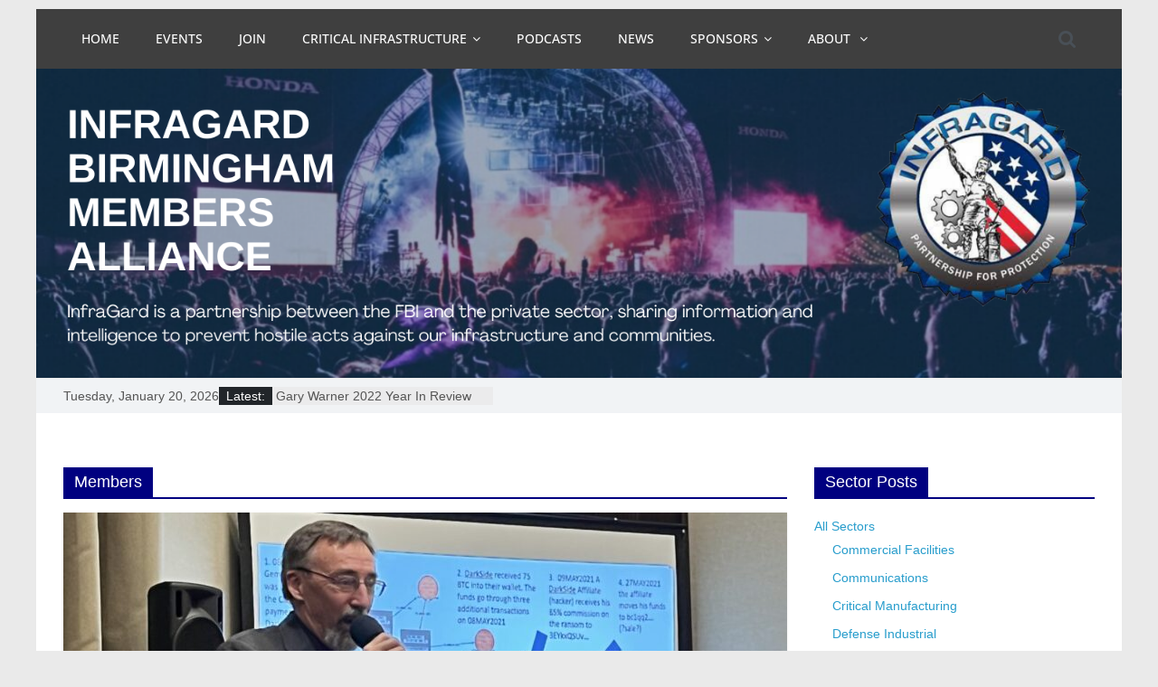

--- FILE ---
content_type: text/html; charset=UTF-8
request_url: https://infragardbirmingham.org/category/members/
body_size: 11042
content:
<!DOCTYPE html>
<html lang="en">
<head>
			<meta charset="UTF-8" />
		<meta name="viewport" content="width=device-width, initial-scale=1">
		<link rel="profile" href="https://gmpg.org/xfn/11" />
		<title>Members &#8211; InfraGard Birmingham Members Alliance</title>
<meta name='robots' content='max-image-preview:large' />
<link rel='dns-prefetch' href='//fonts.googleapis.com' />
<link rel="alternate" type="application/rss+xml" title="InfraGard Birmingham Members Alliance &raquo; Feed" href="https://infragardbirmingham.org/feed/" />
<link rel="alternate" type="application/rss+xml" title="InfraGard Birmingham Members Alliance &raquo; Members Category Feed" href="https://infragardbirmingham.org/category/members/feed/" />
<script type="text/javascript">
/* <![CDATA[ */
window._wpemojiSettings = {"baseUrl":"https:\/\/s.w.org\/images\/core\/emoji\/14.0.0\/72x72\/","ext":".png","svgUrl":"https:\/\/s.w.org\/images\/core\/emoji\/14.0.0\/svg\/","svgExt":".svg","source":{"concatemoji":"https:\/\/infragardbirmingham.org\/wp-includes\/js\/wp-emoji-release.min.js?ver=6.4.7"}};
/*! This file is auto-generated */
!function(i,n){var o,s,e;function c(e){try{var t={supportTests:e,timestamp:(new Date).valueOf()};sessionStorage.setItem(o,JSON.stringify(t))}catch(e){}}function p(e,t,n){e.clearRect(0,0,e.canvas.width,e.canvas.height),e.fillText(t,0,0);var t=new Uint32Array(e.getImageData(0,0,e.canvas.width,e.canvas.height).data),r=(e.clearRect(0,0,e.canvas.width,e.canvas.height),e.fillText(n,0,0),new Uint32Array(e.getImageData(0,0,e.canvas.width,e.canvas.height).data));return t.every(function(e,t){return e===r[t]})}function u(e,t,n){switch(t){case"flag":return n(e,"\ud83c\udff3\ufe0f\u200d\u26a7\ufe0f","\ud83c\udff3\ufe0f\u200b\u26a7\ufe0f")?!1:!n(e,"\ud83c\uddfa\ud83c\uddf3","\ud83c\uddfa\u200b\ud83c\uddf3")&&!n(e,"\ud83c\udff4\udb40\udc67\udb40\udc62\udb40\udc65\udb40\udc6e\udb40\udc67\udb40\udc7f","\ud83c\udff4\u200b\udb40\udc67\u200b\udb40\udc62\u200b\udb40\udc65\u200b\udb40\udc6e\u200b\udb40\udc67\u200b\udb40\udc7f");case"emoji":return!n(e,"\ud83e\udef1\ud83c\udffb\u200d\ud83e\udef2\ud83c\udfff","\ud83e\udef1\ud83c\udffb\u200b\ud83e\udef2\ud83c\udfff")}return!1}function f(e,t,n){var r="undefined"!=typeof WorkerGlobalScope&&self instanceof WorkerGlobalScope?new OffscreenCanvas(300,150):i.createElement("canvas"),a=r.getContext("2d",{willReadFrequently:!0}),o=(a.textBaseline="top",a.font="600 32px Arial",{});return e.forEach(function(e){o[e]=t(a,e,n)}),o}function t(e){var t=i.createElement("script");t.src=e,t.defer=!0,i.head.appendChild(t)}"undefined"!=typeof Promise&&(o="wpEmojiSettingsSupports",s=["flag","emoji"],n.supports={everything:!0,everythingExceptFlag:!0},e=new Promise(function(e){i.addEventListener("DOMContentLoaded",e,{once:!0})}),new Promise(function(t){var n=function(){try{var e=JSON.parse(sessionStorage.getItem(o));if("object"==typeof e&&"number"==typeof e.timestamp&&(new Date).valueOf()<e.timestamp+604800&&"object"==typeof e.supportTests)return e.supportTests}catch(e){}return null}();if(!n){if("undefined"!=typeof Worker&&"undefined"!=typeof OffscreenCanvas&&"undefined"!=typeof URL&&URL.createObjectURL&&"undefined"!=typeof Blob)try{var e="postMessage("+f.toString()+"("+[JSON.stringify(s),u.toString(),p.toString()].join(",")+"));",r=new Blob([e],{type:"text/javascript"}),a=new Worker(URL.createObjectURL(r),{name:"wpTestEmojiSupports"});return void(a.onmessage=function(e){c(n=e.data),a.terminate(),t(n)})}catch(e){}c(n=f(s,u,p))}t(n)}).then(function(e){for(var t in e)n.supports[t]=e[t],n.supports.everything=n.supports.everything&&n.supports[t],"flag"!==t&&(n.supports.everythingExceptFlag=n.supports.everythingExceptFlag&&n.supports[t]);n.supports.everythingExceptFlag=n.supports.everythingExceptFlag&&!n.supports.flag,n.DOMReady=!1,n.readyCallback=function(){n.DOMReady=!0}}).then(function(){return e}).then(function(){var e;n.supports.everything||(n.readyCallback(),(e=n.source||{}).concatemoji?t(e.concatemoji):e.wpemoji&&e.twemoji&&(t(e.twemoji),t(e.wpemoji)))}))}((window,document),window._wpemojiSettings);
/* ]]> */
</script>
<style id='wp-emoji-styles-inline-css' type='text/css'>

	img.wp-smiley, img.emoji {
		display: inline !important;
		border: none !important;
		box-shadow: none !important;
		height: 1em !important;
		width: 1em !important;
		margin: 0 0.07em !important;
		vertical-align: -0.1em !important;
		background: none !important;
		padding: 0 !important;
	}
</style>
<link rel='stylesheet' id='wp-block-library-css' href='https://infragardbirmingham.org/wp-includes/css/dist/block-library/style.min.css?ver=6.4.7' type='text/css' media='all' />
<style id='wp-block-library-theme-inline-css' type='text/css'>
.wp-block-audio figcaption{color:#555;font-size:13px;text-align:center}.is-dark-theme .wp-block-audio figcaption{color:hsla(0,0%,100%,.65)}.wp-block-audio{margin:0 0 1em}.wp-block-code{border:1px solid #ccc;border-radius:4px;font-family:Menlo,Consolas,monaco,monospace;padding:.8em 1em}.wp-block-embed figcaption{color:#555;font-size:13px;text-align:center}.is-dark-theme .wp-block-embed figcaption{color:hsla(0,0%,100%,.65)}.wp-block-embed{margin:0 0 1em}.blocks-gallery-caption{color:#555;font-size:13px;text-align:center}.is-dark-theme .blocks-gallery-caption{color:hsla(0,0%,100%,.65)}.wp-block-image figcaption{color:#555;font-size:13px;text-align:center}.is-dark-theme .wp-block-image figcaption{color:hsla(0,0%,100%,.65)}.wp-block-image{margin:0 0 1em}.wp-block-pullquote{border-bottom:4px solid;border-top:4px solid;color:currentColor;margin-bottom:1.75em}.wp-block-pullquote cite,.wp-block-pullquote footer,.wp-block-pullquote__citation{color:currentColor;font-size:.8125em;font-style:normal;text-transform:uppercase}.wp-block-quote{border-left:.25em solid;margin:0 0 1.75em;padding-left:1em}.wp-block-quote cite,.wp-block-quote footer{color:currentColor;font-size:.8125em;font-style:normal;position:relative}.wp-block-quote.has-text-align-right{border-left:none;border-right:.25em solid;padding-left:0;padding-right:1em}.wp-block-quote.has-text-align-center{border:none;padding-left:0}.wp-block-quote.is-large,.wp-block-quote.is-style-large,.wp-block-quote.is-style-plain{border:none}.wp-block-search .wp-block-search__label{font-weight:700}.wp-block-search__button{border:1px solid #ccc;padding:.375em .625em}:where(.wp-block-group.has-background){padding:1.25em 2.375em}.wp-block-separator.has-css-opacity{opacity:.4}.wp-block-separator{border:none;border-bottom:2px solid;margin-left:auto;margin-right:auto}.wp-block-separator.has-alpha-channel-opacity{opacity:1}.wp-block-separator:not(.is-style-wide):not(.is-style-dots){width:100px}.wp-block-separator.has-background:not(.is-style-dots){border-bottom:none;height:1px}.wp-block-separator.has-background:not(.is-style-wide):not(.is-style-dots){height:2px}.wp-block-table{margin:0 0 1em}.wp-block-table td,.wp-block-table th{word-break:normal}.wp-block-table figcaption{color:#555;font-size:13px;text-align:center}.is-dark-theme .wp-block-table figcaption{color:hsla(0,0%,100%,.65)}.wp-block-video figcaption{color:#555;font-size:13px;text-align:center}.is-dark-theme .wp-block-video figcaption{color:hsla(0,0%,100%,.65)}.wp-block-video{margin:0 0 1em}.wp-block-template-part.has-background{margin-bottom:0;margin-top:0;padding:1.25em 2.375em}
</style>
<style id='classic-theme-styles-inline-css' type='text/css'>
/*! This file is auto-generated */
.wp-block-button__link{color:#fff;background-color:#32373c;border-radius:9999px;box-shadow:none;text-decoration:none;padding:calc(.667em + 2px) calc(1.333em + 2px);font-size:1.125em}.wp-block-file__button{background:#32373c;color:#fff;text-decoration:none}
</style>
<style id='global-styles-inline-css' type='text/css'>
body{--wp--preset--color--black: #000000;--wp--preset--color--cyan-bluish-gray: #abb8c3;--wp--preset--color--white: #ffffff;--wp--preset--color--pale-pink: #f78da7;--wp--preset--color--vivid-red: #cf2e2e;--wp--preset--color--luminous-vivid-orange: #ff6900;--wp--preset--color--luminous-vivid-amber: #fcb900;--wp--preset--color--light-green-cyan: #7bdcb5;--wp--preset--color--vivid-green-cyan: #00d084;--wp--preset--color--pale-cyan-blue: #8ed1fc;--wp--preset--color--vivid-cyan-blue: #0693e3;--wp--preset--color--vivid-purple: #9b51e0;--wp--preset--gradient--vivid-cyan-blue-to-vivid-purple: linear-gradient(135deg,rgba(6,147,227,1) 0%,rgb(155,81,224) 100%);--wp--preset--gradient--light-green-cyan-to-vivid-green-cyan: linear-gradient(135deg,rgb(122,220,180) 0%,rgb(0,208,130) 100%);--wp--preset--gradient--luminous-vivid-amber-to-luminous-vivid-orange: linear-gradient(135deg,rgba(252,185,0,1) 0%,rgba(255,105,0,1) 100%);--wp--preset--gradient--luminous-vivid-orange-to-vivid-red: linear-gradient(135deg,rgba(255,105,0,1) 0%,rgb(207,46,46) 100%);--wp--preset--gradient--very-light-gray-to-cyan-bluish-gray: linear-gradient(135deg,rgb(238,238,238) 0%,rgb(169,184,195) 100%);--wp--preset--gradient--cool-to-warm-spectrum: linear-gradient(135deg,rgb(74,234,220) 0%,rgb(151,120,209) 20%,rgb(207,42,186) 40%,rgb(238,44,130) 60%,rgb(251,105,98) 80%,rgb(254,248,76) 100%);--wp--preset--gradient--blush-light-purple: linear-gradient(135deg,rgb(255,206,236) 0%,rgb(152,150,240) 100%);--wp--preset--gradient--blush-bordeaux: linear-gradient(135deg,rgb(254,205,165) 0%,rgb(254,45,45) 50%,rgb(107,0,62) 100%);--wp--preset--gradient--luminous-dusk: linear-gradient(135deg,rgb(255,203,112) 0%,rgb(199,81,192) 50%,rgb(65,88,208) 100%);--wp--preset--gradient--pale-ocean: linear-gradient(135deg,rgb(255,245,203) 0%,rgb(182,227,212) 50%,rgb(51,167,181) 100%);--wp--preset--gradient--electric-grass: linear-gradient(135deg,rgb(202,248,128) 0%,rgb(113,206,126) 100%);--wp--preset--gradient--midnight: linear-gradient(135deg,rgb(2,3,129) 0%,rgb(40,116,252) 100%);--wp--preset--font-size--small: 13px;--wp--preset--font-size--medium: 20px;--wp--preset--font-size--large: 36px;--wp--preset--font-size--x-large: 42px;--wp--preset--spacing--20: 0.44rem;--wp--preset--spacing--30: 0.67rem;--wp--preset--spacing--40: 1rem;--wp--preset--spacing--50: 1.5rem;--wp--preset--spacing--60: 2.25rem;--wp--preset--spacing--70: 3.38rem;--wp--preset--spacing--80: 5.06rem;--wp--preset--shadow--natural: 6px 6px 9px rgba(0, 0, 0, 0.2);--wp--preset--shadow--deep: 12px 12px 50px rgba(0, 0, 0, 0.4);--wp--preset--shadow--sharp: 6px 6px 0px rgba(0, 0, 0, 0.2);--wp--preset--shadow--outlined: 6px 6px 0px -3px rgba(255, 255, 255, 1), 6px 6px rgba(0, 0, 0, 1);--wp--preset--shadow--crisp: 6px 6px 0px rgba(0, 0, 0, 1);}:where(.is-layout-flex){gap: 0.5em;}:where(.is-layout-grid){gap: 0.5em;}body .is-layout-flow > .alignleft{float: left;margin-inline-start: 0;margin-inline-end: 2em;}body .is-layout-flow > .alignright{float: right;margin-inline-start: 2em;margin-inline-end: 0;}body .is-layout-flow > .aligncenter{margin-left: auto !important;margin-right: auto !important;}body .is-layout-constrained > .alignleft{float: left;margin-inline-start: 0;margin-inline-end: 2em;}body .is-layout-constrained > .alignright{float: right;margin-inline-start: 2em;margin-inline-end: 0;}body .is-layout-constrained > .aligncenter{margin-left: auto !important;margin-right: auto !important;}body .is-layout-constrained > :where(:not(.alignleft):not(.alignright):not(.alignfull)){max-width: var(--wp--style--global--content-size);margin-left: auto !important;margin-right: auto !important;}body .is-layout-constrained > .alignwide{max-width: var(--wp--style--global--wide-size);}body .is-layout-flex{display: flex;}body .is-layout-flex{flex-wrap: wrap;align-items: center;}body .is-layout-flex > *{margin: 0;}body .is-layout-grid{display: grid;}body .is-layout-grid > *{margin: 0;}:where(.wp-block-columns.is-layout-flex){gap: 2em;}:where(.wp-block-columns.is-layout-grid){gap: 2em;}:where(.wp-block-post-template.is-layout-flex){gap: 1.25em;}:where(.wp-block-post-template.is-layout-grid){gap: 1.25em;}.has-black-color{color: var(--wp--preset--color--black) !important;}.has-cyan-bluish-gray-color{color: var(--wp--preset--color--cyan-bluish-gray) !important;}.has-white-color{color: var(--wp--preset--color--white) !important;}.has-pale-pink-color{color: var(--wp--preset--color--pale-pink) !important;}.has-vivid-red-color{color: var(--wp--preset--color--vivid-red) !important;}.has-luminous-vivid-orange-color{color: var(--wp--preset--color--luminous-vivid-orange) !important;}.has-luminous-vivid-amber-color{color: var(--wp--preset--color--luminous-vivid-amber) !important;}.has-light-green-cyan-color{color: var(--wp--preset--color--light-green-cyan) !important;}.has-vivid-green-cyan-color{color: var(--wp--preset--color--vivid-green-cyan) !important;}.has-pale-cyan-blue-color{color: var(--wp--preset--color--pale-cyan-blue) !important;}.has-vivid-cyan-blue-color{color: var(--wp--preset--color--vivid-cyan-blue) !important;}.has-vivid-purple-color{color: var(--wp--preset--color--vivid-purple) !important;}.has-black-background-color{background-color: var(--wp--preset--color--black) !important;}.has-cyan-bluish-gray-background-color{background-color: var(--wp--preset--color--cyan-bluish-gray) !important;}.has-white-background-color{background-color: var(--wp--preset--color--white) !important;}.has-pale-pink-background-color{background-color: var(--wp--preset--color--pale-pink) !important;}.has-vivid-red-background-color{background-color: var(--wp--preset--color--vivid-red) !important;}.has-luminous-vivid-orange-background-color{background-color: var(--wp--preset--color--luminous-vivid-orange) !important;}.has-luminous-vivid-amber-background-color{background-color: var(--wp--preset--color--luminous-vivid-amber) !important;}.has-light-green-cyan-background-color{background-color: var(--wp--preset--color--light-green-cyan) !important;}.has-vivid-green-cyan-background-color{background-color: var(--wp--preset--color--vivid-green-cyan) !important;}.has-pale-cyan-blue-background-color{background-color: var(--wp--preset--color--pale-cyan-blue) !important;}.has-vivid-cyan-blue-background-color{background-color: var(--wp--preset--color--vivid-cyan-blue) !important;}.has-vivid-purple-background-color{background-color: var(--wp--preset--color--vivid-purple) !important;}.has-black-border-color{border-color: var(--wp--preset--color--black) !important;}.has-cyan-bluish-gray-border-color{border-color: var(--wp--preset--color--cyan-bluish-gray) !important;}.has-white-border-color{border-color: var(--wp--preset--color--white) !important;}.has-pale-pink-border-color{border-color: var(--wp--preset--color--pale-pink) !important;}.has-vivid-red-border-color{border-color: var(--wp--preset--color--vivid-red) !important;}.has-luminous-vivid-orange-border-color{border-color: var(--wp--preset--color--luminous-vivid-orange) !important;}.has-luminous-vivid-amber-border-color{border-color: var(--wp--preset--color--luminous-vivid-amber) !important;}.has-light-green-cyan-border-color{border-color: var(--wp--preset--color--light-green-cyan) !important;}.has-vivid-green-cyan-border-color{border-color: var(--wp--preset--color--vivid-green-cyan) !important;}.has-pale-cyan-blue-border-color{border-color: var(--wp--preset--color--pale-cyan-blue) !important;}.has-vivid-cyan-blue-border-color{border-color: var(--wp--preset--color--vivid-cyan-blue) !important;}.has-vivid-purple-border-color{border-color: var(--wp--preset--color--vivid-purple) !important;}.has-vivid-cyan-blue-to-vivid-purple-gradient-background{background: var(--wp--preset--gradient--vivid-cyan-blue-to-vivid-purple) !important;}.has-light-green-cyan-to-vivid-green-cyan-gradient-background{background: var(--wp--preset--gradient--light-green-cyan-to-vivid-green-cyan) !important;}.has-luminous-vivid-amber-to-luminous-vivid-orange-gradient-background{background: var(--wp--preset--gradient--luminous-vivid-amber-to-luminous-vivid-orange) !important;}.has-luminous-vivid-orange-to-vivid-red-gradient-background{background: var(--wp--preset--gradient--luminous-vivid-orange-to-vivid-red) !important;}.has-very-light-gray-to-cyan-bluish-gray-gradient-background{background: var(--wp--preset--gradient--very-light-gray-to-cyan-bluish-gray) !important;}.has-cool-to-warm-spectrum-gradient-background{background: var(--wp--preset--gradient--cool-to-warm-spectrum) !important;}.has-blush-light-purple-gradient-background{background: var(--wp--preset--gradient--blush-light-purple) !important;}.has-blush-bordeaux-gradient-background{background: var(--wp--preset--gradient--blush-bordeaux) !important;}.has-luminous-dusk-gradient-background{background: var(--wp--preset--gradient--luminous-dusk) !important;}.has-pale-ocean-gradient-background{background: var(--wp--preset--gradient--pale-ocean) !important;}.has-electric-grass-gradient-background{background: var(--wp--preset--gradient--electric-grass) !important;}.has-midnight-gradient-background{background: var(--wp--preset--gradient--midnight) !important;}.has-small-font-size{font-size: var(--wp--preset--font-size--small) !important;}.has-medium-font-size{font-size: var(--wp--preset--font-size--medium) !important;}.has-large-font-size{font-size: var(--wp--preset--font-size--large) !important;}.has-x-large-font-size{font-size: var(--wp--preset--font-size--x-large) !important;}
.wp-block-navigation a:where(:not(.wp-element-button)){color: inherit;}
:where(.wp-block-post-template.is-layout-flex){gap: 1.25em;}:where(.wp-block-post-template.is-layout-grid){gap: 1.25em;}
:where(.wp-block-columns.is-layout-flex){gap: 2em;}:where(.wp-block-columns.is-layout-grid){gap: 2em;}
.wp-block-pullquote{font-size: 1.5em;line-height: 1.6;}
</style>
<link rel='stylesheet' id='wpcdt-public-css-css' href='https://infragardbirmingham.org/wp-content/plugins/countdown-timer-ultimate/assets/css/wpcdt-public.css?ver=2.6' type='text/css' media='all' />
<link rel='stylesheet' id='colormag_style-css' href='https://infragardbirmingham.org/wp-content/themes/colormag-pro/style.css?ver=3.4.0' type='text/css' media='all' />
<style id='colormag_style-inline-css' type='text/css'>
.colormag-button, blockquote, button, input[type=reset], input[type=button], input[type=submit], .home-icon.front_page_on, .main-navigation a:hover, .main-navigation ul li ul li a:hover, .main-navigation ul li ul li:hover>a, .main-navigation ul li.current-menu-ancestor>a, .main-navigation ul li.current-menu-item ul li a:hover, .main-navigation ul li.current-menu-item>a, .main-navigation ul li.current_page_ancestor>a, .main-navigation ul li.current_page_item>a, .main-navigation ul li:hover>a, .main-small-navigation li a:hover, .site-header .menu-toggle:hover, .colormag-header-classic .main-navigation ul ul.sub-menu li:hover > a, .colormag-header-classic .main-navigation ul ul.sub-menu li.current-menu-ancestor > a, .colormag-header-classic .main-navigation ul ul.sub-menu li.current-menu-item > a, .colormag-header-clean #site-navigation .menu-toggle:hover, .colormag-header-clean #site-navigation.main-small-navigation .menu-toggle, .colormag-header-classic #site-navigation.main-small-navigation .menu-toggle, #masthead .main-small-navigation li:hover > a, #masthead .main-small-navigation li.current-page-ancestor > a, #masthead .main-small-navigation li.current-menu-ancestor > a, #masthead .main-small-navigation li.current-page-item > a, #masthead .main-small-navigation li.current-menu-item > a, .colormag-header-classic #site-navigation .menu-toggle:hover, .main-navigation ul li.focus > a, .colormag-header-classic .main-navigation ul ul.sub-menu li.focus > a, .main-small-navigation .current-menu-item>a, .main-small-navigation .current_page_item>a, .colormag-header-clean .main-small-navigation li:hover > a, .colormag-header-clean .main-small-navigation li.current-page-ancestor > a, .colormag-header-clean .main-small-navigation li.current-menu-ancestor > a, .colormag-header-clean .main-small-navigation li.current-page-item > a, .colormag-header-clean .main-small-navigation li.current-menu-item > a, .fa.search-top:hover, .widget_featured_posts .article-content .above-entry-meta .cat-links a, .widget_call_to_action .btn--primary, .colormag-footer--classic .footer-widgets-area .widget-title span::before, .colormag-footer--classic-bordered .footer-widgets-area .widget-title span::before, .widget_featured_posts .widget-title span, .widget_featured_slider .slide-content .above-entry-meta .cat-links a, .widget_highlighted_posts .article-content .above-entry-meta .cat-links a, .category-slide-next, .category-slide-prev, .slide-next, .slide-prev, .tabbed-widget ul li, #content .wp-pagenavi .current,#content .wp-pagenavi a:hover, #secondary .widget-title span,#content .post .article-content .above-entry-meta .cat-links a, .page-header .page-title span, .entry-meta .post-format i, .format-link, .more-link, .infinite-scroll .tg-infinite-scroll, .no-more-post-text, .pagination span, .comments-area .comment-author-link span, .footer-widgets-area .widget-title span, .advertisement_above_footer .widget-title span, .sub-toggle, .error, #primary .widget-title span, .related-posts-wrapper.style-three .article-content .entry-title a:hover:before, .widget_slider_area .widget-title span, .widget_beside_slider .widget-title span, .top-full-width-sidebar .widget-title span, .wp-block-quote, .wp-block-quote.is-style-large, .wp-block-quote.has-text-align-right, .page-numbers .current{background-color:#000080;}a, #masthead .main-small-navigation li:hover > .sub-toggle i, #masthead .main-small-navigation li.current-page-ancestor > .sub-toggle i, #masthead .main-small-navigation li.current-menu-ancestor > .sub-toggle i, #masthead .main-small-navigation li.current-page-item > .sub-toggle i, #masthead .main-small-navigation li.current-menu-item > .sub-toggle i, .colormag-header-classic #site-navigation .fa.search-top:hover, .colormag-header-classic #site-navigation.main-small-navigation .random-post a:hover .fa-random, .colormag-header-classic #site-navigation.main-navigation .random-post a:hover .fa-random, .colormag-header-classic .breaking-news .newsticker a:hover, .dark-skin .colormag-header-classic #site-navigation.main-navigation .home-icon:hover .fa, .colormag-header-classic .main-navigation .home-icon a:hover .fa, .byline a:hover, .comments a:hover, .edit-link a:hover, .posted-on a:hover, .social-links:not(.search-random-icons-container .social-links) i.fa:hover, .tag-links a:hover, .colormag-header-clean .social-links li:hover i.fa, .colormag-header-classic .social-links li:hover i.fa, .colormag-header-clean .breaking-news .newsticker a:hover, .widget_featured_posts .article-content .entry-title a:hover, .widget_featured_slider .slide-content .below-entry-meta .byline a:hover, .widget_featured_slider .slide-content .below-entry-meta .comments a:hover, .widget_featured_slider .slide-content .below-entry-meta .posted-on a:hover, .widget_featured_slider .slide-content .entry-title a:hover, .widget_block_picture_news.widget_featured_posts .article-content .entry-title a:hover, .widget_highlighted_posts .article-content .below-entry-meta .byline a:hover, .widget_highlighted_posts .article-content .below-entry-meta .comments a:hover, .widget_highlighted_posts .article-content .below-entry-meta .posted-on a:hover, .widget_highlighted_posts .article-content .entry-title a:hover, i.fa-arrow-up, i.fa-arrow-down, #site-title a, #content .post .article-content .entry-title a:hover, .entry-meta .byline i, .entry-meta .cat-links i, .entry-meta a, .post .entry-title a:hover, .search .entry-title a:hover, .entry-meta .comments-link a:hover, .entry-meta .edit-link a:hover, .entry-meta .posted-on a:hover, .entry-meta .tag-links a:hover, .single #content .tags a:hover, .count, .next a:hover, .previous a:hover, .related-posts-main-title .fa, .single-related-posts .article-content .entry-title a:hover, .pagination a span:hover, #content .comments-area a.comment-edit-link:hover, #content .comments-area a.comment-permalink:hover, #content .comments-area article header cite a:hover, .comments-area .comment-author-link a:hover, .comment .comment-reply-link:hover, .nav-next a, .nav-previous a, #colophon .footer-menu ul li a:hover, .footer-widgets-area a:hover, a#scroll-up i, .main-small-navigation li.current-menu-item > .sub-toggle i, .num-404, .related-posts-wrapper-flyout .entry-title a:hover, .human-diff-time .human-diff-time-display:hover{color:#000080;}#site-navigation{border-top-color:#000080;}colormag-header-classic .main-navigation ul ul.sub-menu li:hover, colormag-header-classic .main-navigation ul ul.sub-menu li.current-menu-ancestor, colormag-header-classic .main-navigation ul ul.sub-menu li.current-menu-item, colormag-header-classic #site-navigation .menu-toggle:hover, colormag-header-classic #site-navigation.main-small-navigation .menu-toggle, colormag-header-classic .main-navigation ul > li:hover > a, colormag-header-classic .main-navigation ul > li.current-menu-item > a, colormag-header-classic .main-navigation ul > li.current-menu-ancestor > a, .colormag-header-classic .main-navigation ul li.focus > a, .pagination a span:hover{border-color:#000080;}.widget_featured_posts .widget-title, #secondary .widget-title, #tertiary .widget-title, .page-header .page-title, .footer-widgets-area .widget-title, .advertisement_above_footer .widget-title, #primary .widget-title, .widget_slider_area .widget-title, .widget_beside_slider .widget-title, .top-full-width-sidebar .widget-title{border-bottom-color:#000080;}.entry-content a{color:#dd0000;}.post .entry-content a:hover{color:#990000;}#site-title a{font-family:Arimo;}#site-navigation, .colormag-header-clean #site-navigation .inner-wrap, .colormag-header-clean--full-width #site-navigation{background-color:#3f3f3f;}.main-navigation ul li ul li a{font-size:12px;}.colormag-button, input[type="reset"], input[type="button"], input[type="submit"], button, .more-link{background-color:#000080;}body, button, input, select ,textarea{color:#757575;}body, button, input, select, textarea, blockquote p, .entry-meta, .more-link, dl, .previous a, .next a, .nav-previous a, .nav-next a, #respond h3#reply-title #cancel-comment-reply-link, #respond form input[type="text"], #respond form textarea, #secondary .widget, .error-404 .widget{font-family:-apple-system, BlinkMacSystemFont, "Segoe UI", Roboto, Oxygen-Sans, Ubuntu, Cantarell, "Helvetica Neue", Helvetica, Arial, sans-serif;}h1 ,h2, h3, h4, h5, h6{font-family:-apple-system, BlinkMacSystemFont, "Segoe UI", Roboto, Oxygen-Sans, Ubuntu, Cantarell, "Helvetica Neue", Helvetica, Arial, sans-serif;}h1{font-family:-apple-system, BlinkMacSystemFont, "Segoe UI", Roboto, Oxygen-Sans, Ubuntu, Cantarell, "Helvetica Neue", Helvetica, Arial, sans-serif;}h2{font-family:-apple-system, BlinkMacSystemFont, "Segoe UI", Roboto, Oxygen-Sans, Ubuntu, Cantarell, "Helvetica Neue", Helvetica, Arial, sans-serif;}.main-navigation .menunav-menu>li.menu-item-object-category>a{position:relative}.main-navigation .menunav-menu>li.menu-item-object-category>a::before{content:"";position:absolute;top:-4px;left:0;right:0;height:4px;z-index:10;transition:width .35s}
</style>
<link rel='stylesheet' id='colormag-fontawesome-css' href='https://infragardbirmingham.org/wp-content/themes/colormag-pro/fontawesome/css/font-awesome.min.css?ver=3.4.0' type='text/css' media='all' />
<link rel='stylesheet' id='colormag_googlefonts-css' href='//fonts.googleapis.com/css?family=Arimo&#038;subset=latin&#038;1&#038;display=swap&#038;ver=3.4.0' type='text/css' media='all' />
<script type="text/javascript" src="https://infragardbirmingham.org/wp-includes/js/jquery/jquery.min.js?ver=3.7.1" id="jquery-core-js"></script>
<script type="text/javascript" src="https://infragardbirmingham.org/wp-includes/js/jquery/jquery-migrate.min.js?ver=3.4.1" id="jquery-migrate-js"></script>
<!--[if lte IE 8]>
<script type="text/javascript" src="https://infragardbirmingham.org/wp-content/themes/colormag-pro/js/html5shiv.min.js?ver=3.4.0" id="html5-js"></script>
<![endif]-->
<link rel="https://api.w.org/" href="https://infragardbirmingham.org/wp-json/" /><link rel="alternate" type="application/json" href="https://infragardbirmingham.org/wp-json/wp/v2/categories/42" /><link rel="EditURI" type="application/rsd+xml" title="RSD" href="https://infragardbirmingham.org/xmlrpc.php?rsd" />
<meta name="generator" content="WordPress 6.4.7" />
<link rel="icon" href="https://infragardbirmingham.org/wp-content/uploads/2019/02/cropped-infragard-birmingham-logo-150x150.png" sizes="32x32" />
<link rel="icon" href="https://infragardbirmingham.org/wp-content/uploads/2019/02/cropped-infragard-birmingham-logo-300x300.png" sizes="192x192" />
<link rel="apple-touch-icon" href="https://infragardbirmingham.org/wp-content/uploads/2019/02/cropped-infragard-birmingham-logo-300x300.png" />
<meta name="msapplication-TileImage" content="https://infragardbirmingham.org/wp-content/uploads/2019/02/cropped-infragard-birmingham-logo-300x300.png" />
<style id="wpforms-css-vars-root">
				:root {
					--wpforms-field-border-radius: 3px;
--wpforms-field-background-color: #ffffff;
--wpforms-field-border-color: rgba( 0, 0, 0, 0.25 );
--wpforms-field-text-color: rgba( 0, 0, 0, 0.7 );
--wpforms-label-color: rgba( 0, 0, 0, 0.85 );
--wpforms-label-sublabel-color: rgba( 0, 0, 0, 0.55 );
--wpforms-label-error-color: #d63637;
--wpforms-button-border-radius: 3px;
--wpforms-button-background-color: #066aab;
--wpforms-button-text-color: #ffffff;
--wpforms-field-size-input-height: 43px;
--wpforms-field-size-input-spacing: 15px;
--wpforms-field-size-font-size: 16px;
--wpforms-field-size-line-height: 19px;
--wpforms-field-size-padding-h: 14px;
--wpforms-field-size-checkbox-size: 16px;
--wpforms-field-size-sublabel-spacing: 5px;
--wpforms-field-size-icon-size: 1;
--wpforms-label-size-font-size: 16px;
--wpforms-label-size-line-height: 19px;
--wpforms-label-size-sublabel-font-size: 14px;
--wpforms-label-size-sublabel-line-height: 17px;
--wpforms-button-size-font-size: 17px;
--wpforms-button-size-height: 41px;
--wpforms-button-size-padding-h: 15px;
--wpforms-button-size-margin-top: 10px;

				}
			</style></head>

<body data-rsssl=1 class="archive category category-members category-42 custom-background wp-embed-responsive colormag-header-clean colormag-header-clean--full-width  box-layout">

		<div id="page" class="hfeed site">
				<a class="skip-link screen-reader-text" href="#main">Skip to content</a>
				<header id="masthead" class="site-header clearfix">
				<div id="header-text-nav-container" class="clearfix">
		
			<nav id="site-navigation"
				 class="main-navigation clearfix">
				<div class="inner-wrap clearfix">
					
											<div class="search-random-icons-container">
															<div class="top-search-wrap">
									<i class="fa fa-search search-top"></i>
									<div class="search-form-top">
										
<form action="https://infragardbirmingham.org/" class="search-form searchform clearfix" method="get" role="search">

	<div class="search-wrap">
		<input type="search"
		       class="s field"
		       name="s"
		       value=""
		       placeholder="Search"
		/>

		<button class="search-icon" type="submit"></button>
	</div>

</form><!-- .searchform -->
									</div>
								</div>
													</div>
					
					<p class="menu-toggle"></p>
					<div class="menu-primary-container"><ul id="menu-menu" class="menu"><li id="menu-item-1527" class="menu-item menu-item-type-custom menu-item-object-custom menu-item-home menu-item-1527"><a href="https://infragardbirmingham.org">Home</a></li>
<li id="menu-item-2795" class="menu-item menu-item-type-post_type menu-item-object-page menu-item-2795"><a href="https://infragardbirmingham.org/events/">Events</a></li>
<li id="menu-item-1534" class="menu-item menu-item-type-post_type menu-item-object-page menu-item-1534"><a href="https://infragardbirmingham.org/join-now/">Join</a></li>
<li id="menu-item-1532" class="menu-item menu-item-type-post_type menu-item-object-page menu-item-has-children menu-item-1532"><a href="https://infragardbirmingham.org/critical-infrastructure/">Critical Infrastructure</a>
<ul class="sub-menu">
	<li id="menu-item-1783" class="menu-item menu-item-type-post_type menu-item-object-page menu-item-1783"><a href="https://infragardbirmingham.org/critical-infrastructure/financial-services/">Financial Services</a></li>
	<li id="menu-item-2001" class="menu-item menu-item-type-taxonomy menu-item-object-category menu-item-has-children menu-item-2001 menu-item-category-28"><a href="https://infragardbirmingham.org/category/all-sectors/chemical/">Industrial</a>
	<ul class="sub-menu">
		<li id="menu-item-1673" class="menu-item menu-item-type-post_type menu-item-object-page menu-item-1673"><a href="https://infragardbirmingham.org/critical-infrastructure/chemical-sector/">Chemical</a></li>
		<li id="menu-item-1691" class="menu-item menu-item-type-post_type menu-item-object-page menu-item-1691"><a href="https://infragardbirmingham.org/critical-infrastructure/commercial-facilities/">Commercial Facilities</a></li>
		<li id="menu-item-1706" class="menu-item menu-item-type-post_type menu-item-object-page menu-item-1706"><a href="https://infragardbirmingham.org/critical-infrastructure/critical-manufacturing/">Critical Manufacturing</a></li>
		<li id="menu-item-1738" class="menu-item menu-item-type-post_type menu-item-object-page menu-item-1738"><a href="https://infragardbirmingham.org/critical-infrastructure/defense-industrial/">Defense Industrial Base</a></li>
		<li id="menu-item-1993" class="menu-item menu-item-type-post_type menu-item-object-page menu-item-1993"><a href="https://infragardbirmingham.org/critical-infrastructure/transportation/">Transportation</a></li>
		<li id="menu-item-2005" class="menu-item menu-item-type-post_type menu-item-object-page menu-item-2005"><a href="https://infragardbirmingham.org/critical-infrastructure/nuclear-reactors-materials-and-waste/">Nuclear Materials &#038; Research</a></li>
	</ul>
</li>
	<li id="menu-item-2004" class="menu-item menu-item-type-taxonomy menu-item-object-category menu-item-has-children menu-item-2004 menu-item-category-39"><a href="https://infragardbirmingham.org/category/all-sectors/emergency/">Public Health &#038; Safety</a>
	<ul class="sub-menu">
		<li id="menu-item-2008" class="menu-item menu-item-type-post_type menu-item-object-page menu-item-2008"><a href="https://infragardbirmingham.org/critical-infrastructure/commercial-facilities/">Commercial Facilities</a></li>
		<li id="menu-item-1749" class="menu-item menu-item-type-post_type menu-item-object-page menu-item-1749"><a href="https://infragardbirmingham.org/critical-infrastructure/emergency-services/">Emergency Services</a></li>
		<li id="menu-item-1788" class="menu-item menu-item-type-post_type menu-item-object-page menu-item-1788"><a href="https://infragardbirmingham.org/critical-infrastructure/food-and-agriculture/">Food and Agriculture</a></li>
		<li id="menu-item-1793" class="menu-item menu-item-type-post_type menu-item-object-page menu-item-1793"><a href="https://infragardbirmingham.org/critical-infrastructure/government_facilities/">Government Facilities</a></li>
		<li id="menu-item-1810" class="menu-item menu-item-type-post_type menu-item-object-page menu-item-1810"><a href="https://infragardbirmingham.org/critical-infrastructure/healthcare-and-public-health/">Healthcare &#038; Public Health</a></li>
		<li id="menu-item-2007" class="menu-item menu-item-type-post_type menu-item-object-page menu-item-2007"><a href="https://infragardbirmingham.org/critical-infrastructure/1997-2/">Water &#038; Waste Water</a></li>
	</ul>
</li>
	<li id="menu-item-2003" class="menu-item menu-item-type-taxonomy menu-item-object-category menu-item-has-children menu-item-2003 menu-item-category-27"><a href="https://infragardbirmingham.org/category/all-sectors/technology/">Technology</a>
	<ul class="sub-menu">
		<li id="menu-item-2006" class="menu-item menu-item-type-post_type menu-item-object-page menu-item-2006"><a href="https://infragardbirmingham.org/critical-infrastructure/communications/">Communications</a></li>
		<li id="menu-item-1818" class="menu-item menu-item-type-post_type menu-item-object-page menu-item-1818"><a href="https://infragardbirmingham.org/critical-infrastructure/information-technology/">Information Technology</a></li>
	</ul>
</li>
	<li id="menu-item-2002" class="menu-item menu-item-type-taxonomy menu-item-object-category menu-item-has-children menu-item-2002 menu-item-category-32"><a href="https://infragardbirmingham.org/category/all-sectors/energy/">Utilities</a>
	<ul class="sub-menu">
		<li id="menu-item-1703" class="menu-item menu-item-type-post_type menu-item-object-page menu-item-1703"><a href="https://infragardbirmingham.org/critical-infrastructure/communications/">Communications</a></li>
		<li id="menu-item-1730" class="menu-item menu-item-type-post_type menu-item-object-page menu-item-1730"><a href="https://infragardbirmingham.org/dams/">Dams</a></li>
		<li id="menu-item-1760" class="menu-item menu-item-type-post_type menu-item-object-page menu-item-1760"><a href="https://infragardbirmingham.org/critical-infrastructure/energy/">Energy</a></li>
		<li id="menu-item-1988" class="menu-item menu-item-type-post_type menu-item-object-page menu-item-1988"><a href="https://infragardbirmingham.org/critical-infrastructure/nuclear-reactors-materials-and-waste/">Nuclear</a></li>
		<li id="menu-item-2000" class="menu-item menu-item-type-post_type menu-item-object-page menu-item-2000"><a href="https://infragardbirmingham.org/critical-infrastructure/1997-2/">Water &#038; Waste Water</a></li>
	</ul>
</li>
</ul>
</li>
<li id="menu-item-2375" class="menu-item menu-item-type-post_type menu-item-object-page menu-item-2375"><a href="https://infragardbirmingham.org/podcasts/">Podcasts</a></li>
<li id="menu-item-1650" class="menu-item menu-item-type-post_type menu-item-object-page menu-item-1650"><a href="https://infragardbirmingham.org/feeds/">News</a></li>
<li id="menu-item-1524" class="menu-item menu-item-type-post_type menu-item-object-page menu-item-has-children menu-item-1524"><a href="https://infragardbirmingham.org/sponsors/">Sponsors</a>
<ul class="sub-menu">
	<li id="menu-item-1528" class="menu-item menu-item-type-post_type menu-item-object-page menu-item-1528"><a href="https://infragardbirmingham.org/sponsors/">Chapter Sponsors</a></li>
	<li id="menu-item-1535" class="menu-item menu-item-type-post_type menu-item-object-page menu-item-1535"><a href="https://infragardbirmingham.org/sponsors/infragard-sponsorships/">InfraGard Sponsorships</a></li>
</ul>
</li>
<li id="menu-item-1531" class="menu-item menu-item-type-post_type menu-item-object-page menu-item-home menu-item-has-children menu-item-1531"><a href="https://infragardbirmingham.org/about/">About </a>
<ul class="sub-menu">
	<li id="menu-item-1523" class="menu-item menu-item-type-post_type menu-item-object-page menu-item-1523"><a href="https://infragardbirmingham.org/about/qa/">InfraGard Q&#038;A</a></li>
	<li id="menu-item-1525" class="menu-item menu-item-type-post_type menu-item-object-page menu-item-1525"><a href="https://infragardbirmingham.org/our-board/">Our Board</a></li>
	<li id="menu-item-1526" class="menu-item menu-item-type-post_type menu-item-object-page menu-item-1526"><a href="https://infragardbirmingham.org/privacy-policies-terms-conditions-for-birmingham-infragard-org/">LEGAL</a></li>
</ul>
</li>
</ul></div>
				</div>
			</nav>

			<div id="wp-custom-header" class="wp-custom-header"><div class="header-image-wrap"><img src="https://infragardbirmingham.org/wp-content/uploads/2021/07/Concert-Header.png" class="header-image" width="1500" height="428" alt="InfraGard Birmingham Members Alliance"></div></div>
				<div class="news-bar">
					<div class="inner-wrap ">
						<div class="tg-news-bar__one">
							
		<div class="date-in-header">
			Tuesday, January 20, 2026		</div>

		
		<div class="breaking-news">
			<strong class="breaking-news-latest">
				Latest:			</strong>

			<ul class="newsticker">
									<li>
						<a href="https://infragardbirmingham.org/gary-warner-2022-year-in-review/" title="Gary Warner 2022 Year In Review">
							Gary Warner 2022 Year In Review						</a>
					</li>
									<li>
						<a href="https://infragardbirmingham.org/ibma-podcast-general-charles-krulak-ne-cras-not-like-yesterday/" title="IBMA Podcast: General Charles Krulak &#8211; &#8220;Ne Cras!&#8221; (Not Like Yesterday)">
							IBMA Podcast: General Charles Krulak &#8211; &#8220;Ne Cras!&#8221; (Not Like Yesterday)						</a>
					</li>
									<li>
						<a href="https://infragardbirmingham.org/fbi-directors-community-leadership-award-presented-to-ibma-president-russ-dorsey/" title="FBI Director’s Community Leadership Award Presented to IBMA President, Russ Dorsey">
							FBI Director’s Community Leadership Award Presented to IBMA President, Russ Dorsey						</a>
					</li>
									<li>
						<a href="https://infragardbirmingham.org/2022-healthcare-fraud-summit/" title="2022 Healthcare Fraud Summit">
							2022 Healthcare Fraud Summit						</a>
					</li>
									<li>
						<a href="https://infragardbirmingham.org/2022-financial-fraud-summit/" title="2022 Financial Fraud Summit">
							2022 Financial Fraud Summit						</a>
					</li>
							</ul>
		</div>

								</div>

						<div class="tg-news-bar__two">
							
		<div class="social-links">
			<ul>
							</ul>
		</div><!-- .social-links -->
								</div>
					</div>
				</div>

				
		<div class="inner-wrap">
			<div id="header-text-nav-wrap" class="clearfix">

				<div id="header-left-section">
					
					<div id="header-text" class="screen-reader-text">
													<h3 id="site-title">
								<a href="https://infragardbirmingham.org/" title="InfraGard Birmingham Members Alliance" rel="home">InfraGard Birmingham Members Alliance</a>
							</h3>
						
													<p id="site-description">
								InfraGard is a partnership between the FBI and the private sector, sharing information and intelligence to prevent hostile acts against our infrastructure and communities.							</p><!-- #site-description -->
											</div><!-- #header-text -->
				</div><!-- #header-left-section -->

				<div id="header-right-section">
									</div><!-- #header-right-section -->

			</div><!-- #header-text-nav-wrap -->
		</div><!-- .inner-wrap -->

				</div><!-- #header-text-nav-container -->
				</header><!-- #masthead -->
				<div id="main" class="clearfix">
				<div class="inner-wrap clearfix">
		

	<div id="primary">
		<div id="content" class="clearfix">
			
		<header class="page-header">
			<h1 class="page-title"><span>Members</span></h1>		</header><!-- .page-header -->

		
								<div class="article-container ">
					
<article id="post-2289"
	class=" post-2289 post type-post status-publish format-standard has-post-thumbnail hentry category-members category-news category-technology"	>
	
				<div class="featured-image">
				<a href="https://infragardbirmingham.org/december-2021-gary-warners-cyber-year-in-review/" title="December 2021 &#8211; Gary Warner&#8217;s Cyber Year In Review">
					<img width="800" height="445" src="https://infragardbirmingham.org/wp-content/uploads/2022/04/2021-Cyber-Year-In-Review-e1649132803527-800x445.jpg" class="attachment-colormag-featured-image size-colormag-featured-image wp-post-image" alt="" decoding="async" />				</a>
							</div>

			
	<div class="article-content clearfix">
		<div class="above-entry-meta"><span class="cat-links"><a href="https://infragardbirmingham.org/category/members/"  rel="category tag">Members</a>&nbsp;<a href="https://infragardbirmingham.org/category/news/"  rel="category tag">News</a>&nbsp;<a href="https://infragardbirmingham.org/category/all-sectors/technology/"  rel="category tag">Technology</a>&nbsp;</span></div>
		<header class="entry-header">
			<h2 class="entry-title">
				<a href="https://infragardbirmingham.org/december-2021-gary-warners-cyber-year-in-review/" title="December 2021 &#8211; Gary Warner&#8217;s Cyber Year In Review">
				December 2021 &#8211; Gary Warner&#8217;s Cyber Year In Review				</a>
			</h2>
		</header>

		<div class="below-entry-meta "><span class="posted-on"><a href="https://infragardbirmingham.org/december-2021-gary-warners-cyber-year-in-review/" title="11:27 pm" rel="bookmark"><i class="fa fa-calendar-o"></i> <time class="entry-date published" datetime="2021-12-15T23:27:30-06:00">December 15, 2021</time><time class="updated" datetime="2022-04-04T23:28:51-05:00">April 4, 2022</time></a></span>		<span class="byline">
			<span class="author vcard">
				<i class="fa fa-user"></i>
				<a class="url fn n"
				href="https://infragardbirmingham.org/author/admin/"
				title="President"
				>
					President				</a>
			</span>
		</span>

		<span class="post-views"><i class="fa fa-eye"></i><span class="total-views">974 Views</span></span></div>
		<div
			class="entry-content clearfix">
							<p>Just when we think the cyber crime stories can&#8217;t get any crazier, Gary Warner delivered the 2021 Cyber Year in Review, at our second annual IBMA/CAISSA joint meeting at the Harbert Center, in person, and with a significant online audience. </p>

									</div>
	</div>


	</article>

<article id="post-718"
	class=" post-718 post type-post status-publish format-standard hentry category-members"	>
	
	
	<div class="article-content clearfix">
		<div class="above-entry-meta"><span class="cat-links"><a href="https://infragardbirmingham.org/category/members/"  rel="category tag">Members</a>&nbsp;</span></div>
		<header class="entry-header">
			<h2 class="entry-title">
				<a href="https://infragardbirmingham.org/september-20-15-year-anniversary-meeting/" title="September 20: 15 Year Anniversary Meeting">
				September 20: 15 Year Anniversary Meeting				</a>
			</h2>
		</header>

		<div class="below-entry-meta "><span class="posted-on"><a href="https://infragardbirmingham.org/september-20-15-year-anniversary-meeting/" title="9:49 am" rel="bookmark"><i class="fa fa-calendar-o"></i> <time class="entry-date published" datetime="2016-09-09T09:49:22-05:00">September 9, 2016</time><time class="updated" datetime="2021-07-14T14:32:06-05:00">July 14, 2021</time></a></span>		<span class="byline">
			<span class="author vcard">
				<i class="fa fa-user"></i>
				<a class="url fn n"
				href="https://infragardbirmingham.org/author/admin/"
				title="President"
				>
					President				</a>
			</span>
		</span>

		<span class="post-views"><i class="fa fa-eye"></i><span class="total-views">446 Views</span></span></div>
		<div
			class="entry-content clearfix">
							<p>Birmingham InfraGard Meeting Date: Tuesday, September 20, 2016 Meeting Time: 11:30am – 1:00pm Topic: 15 Year Anniversary Meeting Come celebrate with us (and eat free barbecue and cake)!  On September 20th (the third Tuesday this month), we will celebrate our 15th year as</p>

									</div>
	</div>


	</article>

<article id="post-528"
	class=" post-528 post type-post status-publish format-standard hentry category-archived-news category-members"	>
	
	
	<div class="article-content clearfix">
		<div class="above-entry-meta"><span class="cat-links"><a href="https://infragardbirmingham.org/category/archived-news/"  rel="category tag">Archived News</a>&nbsp;<a href="https://infragardbirmingham.org/category/members/"  rel="category tag">Members</a>&nbsp;</span></div>
		<header class="entry-header">
			<h2 class="entry-title">
				<a href="https://infragardbirmingham.org/2014-infragard-election-results/" title="2014 Infragard Election Results">
				2014 Infragard Election Results				</a>
			</h2>
		</header>

		<div class="below-entry-meta "><span class="posted-on"><a href="https://infragardbirmingham.org/2014-infragard-election-results/" title="8:22 am" rel="bookmark"><i class="fa fa-calendar-o"></i> <time class="entry-date published" datetime="2014-09-23T08:22:49-05:00">September 23, 2014</time><time class="updated" datetime="2021-07-15T11:38:24-05:00">July 15, 2021</time></a></span>		<span class="byline">
			<span class="author vcard">
				<i class="fa fa-user"></i>
				<a class="url fn n"
				href="https://infragardbirmingham.org/author/admin/"
				title="President"
				>
					President				</a>
			</span>
		</span>

		<span class="post-views"><i class="fa fa-eye"></i><span class="total-views">495 Views</span></span></div>
		<div
			class="entry-content clearfix">
							<p>Below is the complete and verified result of the 2014 Infgragard Members Alliance Election.  Please congratulate and welcome the new Officers and Board members. President: Heather McCalley Vice President: incumbent Martin Howell Treasurer: incumbent Mike Shaw Secretary: Alex Brewer Board</p>

									</div>
	</div>


	</article>

<article id="post-7"
	class=" post-7 post type-post status-publish format-standard hentry category-archived-news category-members"	>
	
	
	<div class="article-content clearfix">
		<div class="above-entry-meta"><span class="cat-links"><a href="https://infragardbirmingham.org/category/archived-news/"  rel="category tag">Archived News</a>&nbsp;<a href="https://infragardbirmingham.org/category/members/"  rel="category tag">Members</a>&nbsp;</span></div>
		<header class="entry-header">
			<h2 class="entry-title">
				<a href="https://infragardbirmingham.org/birmingham-infragard-site-upgrade/" title="The Birmingham InfraGard Members Alliance">
				The Birmingham InfraGard Members Alliance				</a>
			</h2>
		</header>

		<div class="below-entry-meta "><span class="posted-on"><a href="https://infragardbirmingham.org/birmingham-infragard-site-upgrade/" title="1:56 pm" rel="bookmark"><i class="fa fa-calendar-o"></i> <time class="entry-date published" datetime="2009-08-19T13:56:58-05:00">August 19, 2009</time><time class="updated" datetime="2021-07-14T19:23:31-05:00">July 14, 2021</time></a></span>		<span class="byline">
			<span class="author vcard">
				<i class="fa fa-user"></i>
				<a class="url fn n"
				href="https://infragardbirmingham.org/author/admin/"
				title="President"
				>
					President				</a>
			</span>
		</span>

		<span class="post-views"><i class="fa fa-eye"></i><span class="total-views">531 Views</span></span></div>
		<div
			class="entry-content clearfix">
							<p> xxxxxxxxxxxx Welcome to Birmingham InfraGard! xxxxxxxxxxxx d You may have heard that we hold Monthly Meetings. The Birmingham Chapter of InfraGard is celebrating its ninth year as a chapter. Founded September 6, 2001, our chapter meetings have been attended by</p>

									</div>
	</div>


	</article>
				</div> <!-- /.article-container -->

						</div><!-- #content -->

			</div><!-- #primary -->


<div id="secondary">
	
	<aside id="categories-3" class="widget widget_categories clearfix"><h3 class="widget-title"><span>Sector Posts</span></h3>
			<ul>
					<li class="cat-item cat-item-25"><a href="https://infragardbirmingham.org/category/all-sectors/">All Sectors</a>
<ul class='children'>
	<li class="cat-item cat-item-29"><a href="https://infragardbirmingham.org/category/all-sectors/commercial/">Commercial Facilities</a>
</li>
	<li class="cat-item cat-item-37"><a href="https://infragardbirmingham.org/category/all-sectors/communications/">Communications</a>
</li>
	<li class="cat-item cat-item-31"><a href="https://infragardbirmingham.org/category/all-sectors/manufacturing/">Critical Manufacturing</a>
</li>
	<li class="cat-item cat-item-38"><a href="https://infragardbirmingham.org/category/all-sectors/defense/">Defense Industrial</a>
</li>
	<li class="cat-item cat-item-39"><a href="https://infragardbirmingham.org/category/all-sectors/emergency/">Emergency Services</a>
</li>
	<li class="cat-item cat-item-32"><a href="https://infragardbirmingham.org/category/all-sectors/energy/">Energy</a>
</li>
	<li class="cat-item cat-item-26"><a href="https://infragardbirmingham.org/category/all-sectors/financial/">Financial</a>
</li>
	<li class="cat-item cat-item-30"><a href="https://infragardbirmingham.org/category/all-sectors/government/">Government Facilities</a>
</li>
	<li class="cat-item cat-item-3"><a href="https://infragardbirmingham.org/category/all-sectors/healthcare/">Healthcare</a>
</li>
	<li class="cat-item cat-item-35"><a href="https://infragardbirmingham.org/category/all-sectors/nuclear/">Nuclear</a>
</li>
	<li class="cat-item cat-item-27"><a href="https://infragardbirmingham.org/category/all-sectors/technology/">Technology</a>
</li>
	<li class="cat-item cat-item-34"><a href="https://infragardbirmingham.org/category/all-sectors/water/">Water &amp; Waste Water</a>
</li>
</ul>
</li>
	<li class="cat-item cat-item-2"><a href="https://infragardbirmingham.org/category/archived-news/">Archived News</a>
</li>
	<li class="cat-item cat-item-4"><a href="https://infragardbirmingham.org/category/events-upcoming/">Events</a>
</li>
	<li class="cat-item cat-item-42 current-cat"><a aria-current="page" href="https://infragardbirmingham.org/category/members/">Members</a>
</li>
	<li class="cat-item cat-item-41"><a href="https://infragardbirmingham.org/category/news/">News</a>
</li>
			</ul>

			</aside><aside id="archives-4" class="widget widget_archive clearfix"><h3 class="widget-title"><span>Archives</span></h3>		<label class="screen-reader-text" for="archives-dropdown-4">Archives</label>
		<select id="archives-dropdown-4" name="archive-dropdown">
			
			<option value="">Select Month</option>
				<option value='https://infragardbirmingham.org/2023/01/'> January 2023 </option>
	<option value='https://infragardbirmingham.org/2022/12/'> December 2022 </option>
	<option value='https://infragardbirmingham.org/2022/10/'> October 2022 </option>
	<option value='https://infragardbirmingham.org/2022/09/'> September 2022 </option>
	<option value='https://infragardbirmingham.org/2022/07/'> July 2022 </option>
	<option value='https://infragardbirmingham.org/2022/06/'> June 2022 </option>
	<option value='https://infragardbirmingham.org/2022/05/'> May 2022 </option>
	<option value='https://infragardbirmingham.org/2022/01/'> January 2022 </option>
	<option value='https://infragardbirmingham.org/2021/12/'> December 2021 </option>
	<option value='https://infragardbirmingham.org/2021/11/'> November 2021 </option>
	<option value='https://infragardbirmingham.org/2021/08/'> August 2021 </option>
	<option value='https://infragardbirmingham.org/2021/07/'> July 2021 </option>
	<option value='https://infragardbirmingham.org/2021/02/'> February 2021 </option>
	<option value='https://infragardbirmingham.org/2020/10/'> October 2020 </option>
	<option value='https://infragardbirmingham.org/2020/09/'> September 2020 </option>
	<option value='https://infragardbirmingham.org/2020/08/'> August 2020 </option>
	<option value='https://infragardbirmingham.org/2020/05/'> May 2020 </option>
	<option value='https://infragardbirmingham.org/2020/03/'> March 2020 </option>
	<option value='https://infragardbirmingham.org/2020/02/'> February 2020 </option>
	<option value='https://infragardbirmingham.org/2020/01/'> January 2020 </option>
	<option value='https://infragardbirmingham.org/2019/12/'> December 2019 </option>
	<option value='https://infragardbirmingham.org/2019/11/'> November 2019 </option>
	<option value='https://infragardbirmingham.org/2019/09/'> September 2019 </option>
	<option value='https://infragardbirmingham.org/2019/07/'> July 2019 </option>
	<option value='https://infragardbirmingham.org/2019/06/'> June 2019 </option>
	<option value='https://infragardbirmingham.org/2019/04/'> April 2019 </option>
	<option value='https://infragardbirmingham.org/2019/03/'> March 2019 </option>
	<option value='https://infragardbirmingham.org/2019/02/'> February 2019 </option>
	<option value='https://infragardbirmingham.org/2019/01/'> January 2019 </option>
	<option value='https://infragardbirmingham.org/2018/09/'> September 2018 </option>
	<option value='https://infragardbirmingham.org/2018/08/'> August 2018 </option>
	<option value='https://infragardbirmingham.org/2018/01/'> January 2018 </option>
	<option value='https://infragardbirmingham.org/2017/08/'> August 2017 </option>
	<option value='https://infragardbirmingham.org/2017/03/'> March 2017 </option>
	<option value='https://infragardbirmingham.org/2017/02/'> February 2017 </option>
	<option value='https://infragardbirmingham.org/2016/12/'> December 2016 </option>
	<option value='https://infragardbirmingham.org/2016/10/'> October 2016 </option>
	<option value='https://infragardbirmingham.org/2016/09/'> September 2016 </option>
	<option value='https://infragardbirmingham.org/2016/08/'> August 2016 </option>
	<option value='https://infragardbirmingham.org/2016/07/'> July 2016 </option>
	<option value='https://infragardbirmingham.org/2016/05/'> May 2016 </option>
	<option value='https://infragardbirmingham.org/2016/04/'> April 2016 </option>
	<option value='https://infragardbirmingham.org/2016/03/'> March 2016 </option>
	<option value='https://infragardbirmingham.org/2016/02/'> February 2016 </option>
	<option value='https://infragardbirmingham.org/2015/12/'> December 2015 </option>
	<option value='https://infragardbirmingham.org/2015/11/'> November 2015 </option>
	<option value='https://infragardbirmingham.org/2015/10/'> October 2015 </option>
	<option value='https://infragardbirmingham.org/2015/09/'> September 2015 </option>
	<option value='https://infragardbirmingham.org/2015/07/'> July 2015 </option>
	<option value='https://infragardbirmingham.org/2015/06/'> June 2015 </option>
	<option value='https://infragardbirmingham.org/2015/05/'> May 2015 </option>
	<option value='https://infragardbirmingham.org/2015/04/'> April 2015 </option>
	<option value='https://infragardbirmingham.org/2015/02/'> February 2015 </option>
	<option value='https://infragardbirmingham.org/2015/01/'> January 2015 </option>
	<option value='https://infragardbirmingham.org/2014/12/'> December 2014 </option>
	<option value='https://infragardbirmingham.org/2014/10/'> October 2014 </option>
	<option value='https://infragardbirmingham.org/2014/09/'> September 2014 </option>
	<option value='https://infragardbirmingham.org/2014/07/'> July 2014 </option>
	<option value='https://infragardbirmingham.org/2014/06/'> June 2014 </option>
	<option value='https://infragardbirmingham.org/2014/04/'> April 2014 </option>
	<option value='https://infragardbirmingham.org/2014/03/'> March 2014 </option>
	<option value='https://infragardbirmingham.org/2014/02/'> February 2014 </option>
	<option value='https://infragardbirmingham.org/2013/11/'> November 2013 </option>
	<option value='https://infragardbirmingham.org/2013/10/'> October 2013 </option>
	<option value='https://infragardbirmingham.org/2013/09/'> September 2013 </option>
	<option value='https://infragardbirmingham.org/2013/07/'> July 2013 </option>
	<option value='https://infragardbirmingham.org/2013/06/'> June 2013 </option>
	<option value='https://infragardbirmingham.org/2013/05/'> May 2013 </option>
	<option value='https://infragardbirmingham.org/2013/04/'> April 2013 </option>
	<option value='https://infragardbirmingham.org/2013/03/'> March 2013 </option>
	<option value='https://infragardbirmingham.org/2013/01/'> January 2013 </option>
	<option value='https://infragardbirmingham.org/2012/12/'> December 2012 </option>
	<option value='https://infragardbirmingham.org/2012/10/'> October 2012 </option>
	<option value='https://infragardbirmingham.org/2012/08/'> August 2012 </option>
	<option value='https://infragardbirmingham.org/2012/07/'> July 2012 </option>
	<option value='https://infragardbirmingham.org/2012/04/'> April 2012 </option>
	<option value='https://infragardbirmingham.org/2012/03/'> March 2012 </option>
	<option value='https://infragardbirmingham.org/2012/02/'> February 2012 </option>
	<option value='https://infragardbirmingham.org/2011/12/'> December 2011 </option>
	<option value='https://infragardbirmingham.org/2011/07/'> July 2011 </option>
	<option value='https://infragardbirmingham.org/2011/04/'> April 2011 </option>
	<option value='https://infragardbirmingham.org/2011/02/'> February 2011 </option>
	<option value='https://infragardbirmingham.org/2010/12/'> December 2010 </option>
	<option value='https://infragardbirmingham.org/2010/10/'> October 2010 </option>
	<option value='https://infragardbirmingham.org/2009/08/'> August 2009 </option>

		</select>

			<script type="text/javascript">
/* <![CDATA[ */

(function() {
	var dropdown = document.getElementById( "archives-dropdown-4" );
	function onSelectChange() {
		if ( dropdown.options[ dropdown.selectedIndex ].value !== '' ) {
			document.location.href = this.options[ this.selectedIndex ].value;
		}
	}
	dropdown.onchange = onSelectChange;
})();

/* ]]> */
</script>
</aside>
	</div>
		</div><!-- .inner-wrap -->
				</div><!-- #main -->
				<footer id="colophon" class="clearfix  ">
				<div class="footer-socket-wrapper clearfix">
			<div class="inner-wrap">
				<div class="footer-socket-area">
		
		<div class="footer-socket-right-section">
			
		<div class="social-links">
			<ul>
							</ul>
		</div><!-- .social-links -->
		
			<nav class="footer-menu clearfix">
							</nav>
		</div>

				<div class="footer-socket-left-section">
			<div class="copyright"><p>Copyright © 2026<br /><a href="https://infragardbirmingham.org/" title="InfraGard Birmingham Members Alliance" ><span>InfraGard Birmingham Members Alliance</span></a>.<br />All rights reserved.</p></div>		</div>
				</div><!-- .footer-socket-area -->
					</div><!-- .inner-wrap -->
		</div><!-- .footer-socket-wrapper -->
				</footer><!-- #colophon -->
					<a href="#masthead" id="scroll-up"><i class="fa fa-chevron-up"></i></a>
					</div><!-- #page -->
		<script type="text/javascript" src="https://infragardbirmingham.org/wp-content/themes/colormag-pro/js/sticky/jquery.sticky.min.js?ver=3.4.0" id="colormag-sticky-menu-js"></script>
<script type="text/javascript" src="https://infragardbirmingham.org/wp-content/themes/colormag-pro/js/news-ticker/jquery.newsTicker.min.js?ver=3.4.0" id="colormag-news-ticker-js"></script>
<script type="text/javascript" src="https://infragardbirmingham.org/wp-content/themes/colormag-pro/js/navigation.min.js?ver=3.4.0" id="colormag-navigation-js"></script>
<script type="text/javascript" src="https://infragardbirmingham.org/wp-content/themes/colormag-pro/js/fitvids/jquery.fitvids.min.js?ver=3.4.0" id="colormag-fitvids-js"></script>
<script type="text/javascript" src="https://infragardbirmingham.org/wp-content/themes/colormag-pro/js/skip-link-focus-fix.min.js?ver=3.4.0" id="colormag-skip-link-focus-fix-js"></script>
<script type="text/javascript" id="colormag-custom-js-extra">
/* <![CDATA[ */
var colormag_ticker_settings = {"breaking_news_slide_effect":"down","breaking_news_duration":"4000","breaking_news_speed":"1000"};
var colormag_load_more = {"tg_nonce":"1b70d5a72c","ajax_url":"https:\/\/infragardbirmingham.org\/wp-admin\/admin-ajax.php"};
/* ]]> */
</script>
<script type="text/javascript" src="https://infragardbirmingham.org/wp-content/themes/colormag-pro/js/colormag-custom.min.js?ver=3.4.0" id="colormag-custom-js"></script>
<script type="text/javascript" src="https://infragardbirmingham.org/wp-content/themes/colormag-pro/js/jquery.bxslider.min.js?ver=3.4.0" id="colormag-bxslider-js"></script>
<script type="text/javascript" id="colormag-loadmore-js-extra">
/* <![CDATA[ */
var colormag_script_vars = {"no_more_posts":"No more post"};
/* ]]> */
</script>
<script type="text/javascript" src="https://infragardbirmingham.org/wp-content/themes/colormag-pro/js/loadmore.min.js?ver=3.4.0" id="colormag-loadmore-js"></script>

</body>
</html>
